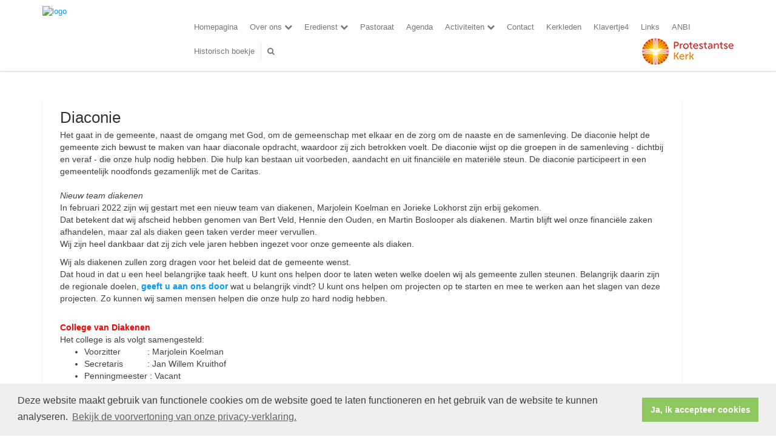

--- FILE ---
content_type: text/html; charset=utf-8
request_url: https://www.protestantsbergh.nl/diaconie_algemeen/
body_size: 34661
content:


<!DOCTYPE html>
<html lang="nl">
<head>
    <meta charset="utf-8">
    <meta http-equiv="X-UA-Compatible" content="IE=edge">
    <meta name="viewport" content="width=device-width, initial-scale=1">

      
<meta property="og:title" content="Diaconie"/><meta property="og:image" content="//www.protestantsbergh.nl/uploads/klant445/(1)Banner_Nieuwsbrief.jpg"/><meta property="og:url" content="https://www.protestantsbergh.nl/default.aspx?lIntNavId=14864&lIntEntityId=91151"/><meta property="og:type" content="website"/><meta property="og:description" content="Het gaat in de gemeente, naast de omgang met God, om de gemeenschap met elkaar en de zorg om de naaste en de samenleving. De diaconie helpt de gemeente zich bewust te maken van haar diaconale opdracht, waardoor zij zich betrokken voelt. De diaconie wijst op die groepen in de samenleving - dichtbij en veraf - die onze hulp nodig hebben. Die hulp kan bestaan uit voorbeden, aandacht en uit ..."/>


    
    <meta name="google-site-verification" content="AGwZH1B3U_qK99a839OIYOci-YgXt3hqs5zp146C5uA" />
    <meta name="title" content="Protestantse Gemeente 's-Heerenberg - Zeddam" />
    <meta name="description" content="Protestantse Gemeente 's-Heerenberg - Zeddam" />
    <meta name="keywords" content="Protestantse Gemeente 's-Heerenberg - Zeddam" />
    <meta name="language" content="Dutch" />
    <meta name="author" content="Human Content" />
    <meta name="copyright" content="Human Content Media Producties B.V." />
    <meta name="document-type" content="Public" />
    <meta name="document-distribution" content="Local" />
    <meta name="cache-control" content="Public" />
    <title>Protestantse Gemeente 's-Heerenberg - Zeddam</title>
    
    
   
    <script type="text/javascript" src="//ajax.googleapis.com/ajax/libs/jquery/3.3.1/jquery.min.js"></script>
    <script src="/sjabloon12/js/bootstrap.js"></script>
    <script src="/sjabloon12/js/History.js"></script>
    <script src="/sjabloon12/js/extrafunctions.js?versie=9"></script>

     <link href="/sjabloon12/css/bootstrap.css" rel="stylesheet" />
    <link href="/sjabloon12/stylesheet.css?versie=9" rel="stylesheet" type="text/css" />
    <link href="/uploads/klant445/alg/stylesheet.css?v=Jun920201035AM" rel="stylesheet" type="text/css" />
    <link href="/sjabloon12/css/font-awesome.css" rel="stylesheet" />
    <link href="/stylesheetOveral.css?versie=9" rel="stylesheet" type="text/css" />

    <script src="/sjabloon12/js/jquery.isotope.min.js"  defer ></script>
    <link rel="stylesheet" href="//image.protestantsekerk.net/js/fancybox/source/jquery.fancybox.css?v=2.1.5" type="text/css" media="screen" />
    <script type="text/javascript" src="//image.protestantsekerk.net/js/fancybox/source/jquery.fancybox.pack.js?v=2.1.5"></script>


     
        <link rel="stylesheet" type="text/css" href="//cdnjs.cloudflare.com/ajax/libs/cookieconsent2/3.0.3/cookieconsent.min.css" />
            <script src="//cdnjs.cloudflare.com/ajax/libs/cookieconsent2/3.0.3/cookieconsent.min.js"></script>
            <script>
                window.addEventListener("load", function () {
                    window.cookieconsent.initialise({
                        "palette": {
                            "popup": {
                                "background": "#efefef",
                                "text": "#404040"
                            },
                            "button": {
                                "background": "#8ec760",
                                "text": "#ffffff"
                            }
                        },
                        "content": {
                            "message": "Deze website maakt gebruik van functionele cookies om de website goed te laten functioneren en het gebruik van de website te kunnen analyseren.",
                            "dismiss": "Ja, ik accepteer cookies",
                             
                            "link": "Bekijk de voorvertoning van onze privacy-verklaring.",
                            "href": "/privacyverklaring.aspx"
                            

                        }
                    })
                });
            </script>
        
   
</head>

<body>

    <!-- Fixed navbar -->
    <div class="navbar navbar-default navbar-fixed-top" role="navigation">
        <div class="container">
            <div class="navbar-header">    
                <div class="fa zoekscherm mobile"><input type="text" id="hoofdzoekveld" class="zoekveld" /><a href="javascript:;" class="fa-search-plus"></a><a href="javascript:;" class="fa-search"></a></div>
                
                <button type="button" class="navbar-toggle" data-toggle="collapse" data-target=".navbar-collapse">
                    <span class="sr-only">Toggle navigation</span>
                    <span class="icon-bar"></span>
                    <span class="icon-bar"></span>
                    <span class="icon-bar"></span>
                </button>
                <a class="navbar-brandlogo" href="/">
                    <img class="klanten_logo" src="//image.protestantsekerk.net/uploads/klant445/(1)Banner_Nieuwsbrief.jpg" title="Protestantse Gemeente 's-Heerenberg - Zeddam" alt="logo" /></a>
                
            </div>
            
            <div class="navbar-collapse collapse">

                
                        <ul class="nav navbar-nav navbar-right"  style="max-width:900px">
                    
                        <li id="repmenu1_li_control_0" class="">
                            <a class="dropdownmenu menuitem" data-toggle="dropdownold" href="//www.protestantsbergh.nl/welkom">Homepagina <b class="fa fa-chevron-down"></b></a>
                            
                        </li>
                    
                        <li id="repmenu1_li_control_1" class="dropdown ">
                            <a class="dropdownmenu menuitem" data-toggle="dropdownold" href="//www.protestantsbergh.nl/over_ons">Over ons <b class="fa fa-chevron-down"></b></a>
                            
                                    <ul class="dropdown-menu">
                                
                                    <li id="repmenu1_repmenu2_1_li_control_0">
                                        <a class="dropdown-toggle dropdownmenu menuitem" data-toggle="dropdownold" href="//www.protestantsbergh.nl/wat_kenmerkt_ons">Wat kenmerkt ons <b class="fa fa-chevron-down"></b></a>
                                        
                                    </li>
                                
                                    <li id="repmenu1_repmenu2_1_li_control_1">
                                        <a class="dropdown-toggle dropdownmenu menuitem" data-toggle="dropdownold" href="//www.protestantsbergh.nl/nieuw_in_de_kerk_1">Nieuw in de kerk? <b class="fa fa-chevron-down"></b></a>
                                        
                                    </li>
                                
                                    <li id="repmenu1_repmenu2_1_li_control_2" class="dropdown ">
                                        <a class="dropdown-toggle dropdownmenu menuitem" data-toggle="dropdownold" href="//www.protestantsbergh.nl/kerkenraad_5">Kerkenraad <b class="fa fa-chevron-down"></b></a>
                                        
                                                <ul class="dropdown-menu">
                                            
                                                <li class=""><a class="menuitem" href="//www.protestantsbergh.nl/predikant_2">Predikant</a></li>
                                            
                                                <li class="active"><a class="menuitem" href="//www.protestantsbergh.nl/diakenen">Diakenen</a></li>
                                            
                                                <li class=""><a class="menuitem" href="//www.protestantsbergh.nl/ouderlingen">Ouderlingen</a></li>
                                            
                                                <li class=""><a class="menuitem" href="//www.protestantsbergh.nl/kerkrentmeesters_1">Kerkrentmeesters</a></li>
                                            </ul>
                                    </li>
                                
                                    <li id="repmenu1_repmenu2_1_li_control_3">
                                        <a class="dropdown-toggle dropdownmenu menuitem" data-toggle="dropdownold" href="//www.protestantsbergh.nl/ledenadmin">Ledenadministratie <b class="fa fa-chevron-down"></b></a>
                                        
                                    </li>
                                
                                    <li id="repmenu1_repmenu2_1_li_control_4" class="dropdown ">
                                        <a class="dropdown-toggle dropdownmenu menuitem" data-toggle="dropdownold" href="//www.protestantsbergh.nl/gebuwen">Onze gebouwen <b class="fa fa-chevron-down"></b></a>
                                        
                                                <ul class="dropdown-menu">
                                            
                                                <li class=""><a class="menuitem" href="//www.protestantsbergh.nl/kerk_in_sheerenberg">Kerk in 's-Heerenberg</a></li>
                                            
                                                <li class=""><a class="menuitem" href="//www.protestantsbergh.nl/kerk_zeddam">Kerk van Zeddam</a></li>
                                            
                                                <li class=""><a class="menuitem" href="//www.protestantsbergh.nl/pastorie_zeddam">Pastorie Zeddam</a></li>
                                            
                                                <li class=""><a class="menuitem" href="//www.protestantsbergh.nl/het_imminkhuis_">Het Imminkhuis </a></li>
                                            
                                                <li class=""><a class="menuitem" href="//www.protestantsbergh.nl/het_olde_posthuus_1">Het Olde Posthuus</a></li>
                                            </ul>
                                    </li>
                                
                                    <li id="repmenu1_repmenu2_1_li_control_5">
                                        <a class="dropdown-toggle dropdownmenu menuitem" data-toggle="dropdownold" href="//www.protestantsbergh.nl/begraafplaatsen_">Onze Begraafplaatsen  <b class="fa fa-chevron-down"></b></a>
                                        
                                    </li>
                                
                                    <li id="repmenu1_repmenu2_1_li_control_6">
                                        <a class="dropdown-toggle dropdownmenu menuitem" data-toggle="dropdownold" href="//www.protestantsbergh.nl/vacatures_2">Vacatures <b class="fa fa-chevron-down"></b></a>
                                        
                                    </li>
                                </ul>
                        </li>
                    
                        <li id="repmenu1_li_control_2" class="dropdown ">
                            <a class="dropdownmenu menuitem" data-toggle="dropdownold" href="//www.protestantsbergh.nl/rondom_de_eredienst">Eredienst <b class="fa fa-chevron-down"></b></a>
                            
                                    <ul class="dropdown-menu">
                                
                                    <li id="repmenu1_repmenu2_2_li_control_0">
                                        <a class="dropdown-toggle dropdownmenu menuitem" data-toggle="dropdownold" href="//www.protestantsbergh.nl/kerkdiensten">Waar is er kerk? <b class="fa fa-chevron-down"></b></a>
                                        
                                    </li>
                                
                                    <li id="repmenu1_repmenu2_2_li_control_1">
                                        <a class="dropdown-toggle dropdownmenu menuitem" data-toggle="dropdownold" href="//www.protestantsbergh.nl/meekijken">Meekijken <b class="fa fa-chevron-down"></b></a>
                                        
                                    </li>
                                
                                    <li id="repmenu1_repmenu2_2_li_control_2" class="dropdown ">
                                        <a class="dropdown-toggle dropdownmenu menuitem" data-toggle="dropdownold" href="//www.protestantsbergh.nl/terugkijken">Kerkdiensten terugkijken <b class="fa fa-chevron-down"></b></a>
                                        
                                                <ul class="dropdown-menu">
                                            
                                                <li class=""><a class="menuitem" href="//www.protestantsbergh.nl/kerkdiensten_uitgezonden_1">Kerkdiensten uitgezonden Zeddam</a></li>
                                            
                                                <li class=""><a class="menuitem" href="//www.protestantsbergh.nl/kerkdiensten_uitgezonden">Kerkdiensten uitgezonden 's-Heerenberg</a></li>
                                            </ul>
                                    </li>
                                
                                    <li id="repmenu1_repmenu2_2_li_control_3">
                                        <a class="dropdown-toggle dropdownmenu menuitem" data-toggle="dropdownold" href="//www.protestantsbergh.nl/themadiensten">Themadiensten <b class="fa fa-chevron-down"></b></a>
                                        
                                    </li>
                                
                                    <li id="repmenu1_repmenu2_2_li_control_4" class="dropdown ">
                                        <a class="dropdown-toggle dropdownmenu menuitem" data-toggle="dropdownold" href="//www.protestantsbergh.nl/informatie_kerkdiensten">Rond de Eredienst <b class="fa fa-chevron-down"></b></a>
                                        
                                                <ul class="dropdown-menu">
                                            
                                                <li class=""><a class="menuitem" href="//www.protestantsbergh.nl/koffiedrinken_7">Koffiedrinken</a></li>
                                            
                                                <li class=""><a class="menuitem" href="//www.protestantsbergh.nl/rooster">Collecterooster</a></li>
                                            
                                                <li class=""><a class="menuitem" href="//www.protestantsbergh.nl/kindernevendienst_1">Kindernevendienst</a></li>
                                            
                                                <li class=""><a class="menuitem" href="//www.protestantsbergh.nl/kindernevendienst">Kindercrèche</a></li>
                                            
                                                <li class=""><a class="menuitem" href="//www.protestantsbergh.nl/kerkvervoer">Autodienst</a></li>
                                            
                                                <li class=""><a class="menuitem" href="//www.protestantsbergh.nl/muziek">Muziek / Cantorij</a></li>
                                            
                                                <li class=""><a class="menuitem" href="//www.protestantsbergh.nl/bloemen_1">Bloemen</a></li>
                                            </ul>
                                    </li>
                                </ul>
                        </li>
                    
                        <li id="repmenu1_li_control_3" class="">
                            <a class="dropdownmenu menuitem" data-toggle="dropdownold" href="//www.protestantsbergh.nl/pastoraat_1">Pastoraat <b class="fa fa-chevron-down"></b></a>
                            
                        </li>
                    
                        <li id="repmenu1_li_control_4" class="">
                            <a class="dropdownmenu menuitem" data-toggle="dropdownold" href="//www.protestantsbergh.nl/agendapagina">Agenda <b class="fa fa-chevron-down"></b></a>
                            
                        </li>
                    
                        <li id="repmenu1_li_control_5" class="dropdown ">
                            <a class="dropdownmenu menuitem" data-toggle="dropdownold" href="//www.protestantsbergh.nl/nieuw_menuitem">Activiteiten <b class="fa fa-chevron-down"></b></a>
                            
                                    <ul class="dropdown-menu">
                                
                                    <li id="repmenu1_repmenu2_5_li_control_0">
                                        <a class="dropdown-toggle dropdownmenu menuitem" data-toggle="dropdownold" href="//www.protestantsbergh.nl/gespreksgroepen_1">Gespreksgroepen <b class="fa fa-chevron-down"></b></a>
                                        
                                    </li>
                                
                                    <li id="repmenu1_repmenu2_5_li_control_1">
                                        <a class="dropdown-toggle dropdownmenu menuitem" data-toggle="dropdownold" href="//www.protestantsbergh.nl/stichting_regenboogboom">Stichting De Regenboogboom <b class="fa fa-chevron-down"></b></a>
                                        
                                    </li>
                                
                                    <li id="repmenu1_repmenu2_5_li_control_2">
                                        <a class="dropdown-toggle dropdownmenu menuitem" data-toggle="dropdownold" href="//www.protestantsbergh.nl/diaconale_projecten_1">Diaconale projecten <b class="fa fa-chevron-down"></b></a>
                                        
                                    </li>
                                
                                    <li id="repmenu1_repmenu2_5_li_control_3">
                                        <a class="dropdown-toggle dropdownmenu menuitem" data-toggle="dropdownold" href="//www.protestantsbergh.nl/tienergroep_1">Tienergroep <b class="fa fa-chevron-down"></b></a>
                                        
                                    </li>
                                
                                    <li id="repmenu1_repmenu2_5_li_control_4">
                                        <a class="dropdown-toggle dropdownmenu menuitem" data-toggle="dropdownold" href="//www.protestantsbergh.nl/ouderen">Ouderen <b class="fa fa-chevron-down"></b></a>
                                        
                                    </li>
                                
                                    <li id="repmenu1_repmenu2_5_li_control_5">
                                        <a class="dropdown-toggle dropdownmenu menuitem" data-toggle="dropdownold" href="//www.protestantsbergh.nl/liturgische_tuin">Kerktuin <b class="fa fa-chevron-down"></b></a>
                                        
                                    </li>
                                </ul>
                        </li>
                    
                        <li id="repmenu1_li_control_6" class="">
                            <a class="dropdownmenu menuitem" data-toggle="dropdownold" href="//www.protestantsbergh.nl/contact">Contact <b class="fa fa-chevron-down"></b></a>
                            
                        </li>
                    
                        <li id="repmenu1_li_control_7" class="">
                            <a class="dropdownmenu menuitem" data-toggle="dropdownold" href="//www.protestantsbergh.nl/leden">Kerkleden <b class="fa fa-chevron-down"></b></a>
                            
                        </li>
                    
                        <li id="repmenu1_li_control_8" class="">
                            <a class="dropdownmenu menuitem" data-toggle="dropdownold" href="//www.protestantsbergh.nl/klavertje4">Klavertje4 <b class="fa fa-chevron-down"></b></a>
                            
                        </li>
                    
                        <li id="repmenu1_li_control_9" class="">
                            <a class="dropdownmenu menuitem" data-toggle="dropdownold" href="//www.protestantsbergh.nl/links_1">Links <b class="fa fa-chevron-down"></b></a>
                            
                        </li>
                    
                        <li id="repmenu1_li_control_10" class="">
                            <a class="dropdownmenu menuitem" data-toggle="dropdownold" href="//www.protestantsbergh.nl/anbi_diaconie_1">ANBI <b class="fa fa-chevron-down"></b></a>
                            
                        </li>
                    
                        <li id="repmenu1_li_control_11" class="">
                            <a class="dropdownmenu menuitem" data-toggle="dropdownold" href="//www.protestantsbergh.nl/historisch_boekje">Historisch boekje <b class="fa fa-chevron-down"></b></a>
                            
                        </li>
                    
                        <li class="fa zoekscherm"><input type="text" class="zoekveld zoekveldpc" id="hoofdzoekveld"/><a href="javascript:;" class="fa-search-plus"></a><a href="javascript:;" class="fa-search"></a></li>
                        <li class="pknlogo">
                             <a  href="http://www.pkn.nl" target="_blank"><img border="0" title="Protestantse Kerk in Nederland" alt="PKN" src="/sjabloon12/PKN_logo.png" /></a></li>
                        </ul>

                    

            </div>

            
        </div>
    </div>
    <br clear="all" />
    <div class="container main-container noright">

        <div class="main-content-container" id="ContentPlaceHolder">
 
            
    
        
                <div class="iso-container">
                    
		        <table class="itemTable yep isothisone infotable " cellpadding="0" cellspacing="0">
			        <tr>
				        <td class="itemTd">
					        <span class="itemTitleSifir itemTitle first">Diaconie</span> 
                            
					        <div class="divAfbeelding" style="float:left;display:none;">
						        <br />
						        
					        </div>
                            <span class="itemTitleSifir itemTitle second">Diaconie</span>
					        <br /><span style="font-size:14px;">Het gaat in de gemeente, naast de omgang met God, om de gemeenschap met elkaar en de zorg om de naaste en de samenleving. De diaconie helpt de gemeente zich bewust te maken van haar diaconale opdracht, waardoor zij zich betrokken voelt. De diaconie wijst op die groepen in de samenleving - dichtbij en veraf - die onze hulp nodig hebben. Die hulp kan bestaan uit voorbeden, aandacht en uit financi&euml;le en materi&euml;le steun.&nbsp;De diaconie participeert in een gemeentelijk noodfonds gezamenlijk met de Caritas.&nbsp;<br />
<br />
<em>Nieuw team diakenen</em><br />
<span class="tm7">In februari 2022 zijn wij gestart met een nieuw team van diakenen, Marjolein Koelman en Jorieke Lokhorst zijn erbij gekomen. </span></span>
<p class="Standaard_ tm6"><span style="font-size:14px;"><span class="tm7">Dat betekent dat wij afscheid hebben genomen van Bert Veld, Hennie den Ouden, en Martin Boslooper als diakenen. Martin blijft wel onze financi&euml;le zaken afhandelen, maar zal als diaken geen taken verder meer vervullen.<br />
Wij zijn heel dankbaar dat zij zich vele jaren hebben ingezet voor onze gemeente als diaken. </span></span></p>

<p class="Standaard_ tm6"><span style="font-size:14px;"><span class="tm8">Wij als diakenen zullen zorg dragen voor het beleid dat de gemeente wenst.<br />
Dat houd in dat u een heel belangrijke taak heeft. U kunt ons helpen door te laten weten welke doelen wij als gemeente zullen steunen. Belangrijk daarin zijn de regionale doelen, <strong><a href="https://www.protestantsbergh.nl/contact" target="_blank">geeft u aan ons door </a></strong>wat u belangrijk vindt? U kunt ons helpen om projecten op te starten en mee te werken aan het slagen van deze projecten. Zo kunnen wij samen mensen helpen die onze hulp zo hard nodig hebben.</span></span></p>
<br />
<span style="font-size:14px;"><strong><span style="color:#FF0000;">College van Diakenen</span> </strong><br />
Het college is als volgt samengesteld:</span>

<ul>
	<li><span style="font-size:14px;">Voorzitter &nbsp; &nbsp; &nbsp; &nbsp; &nbsp; : Marjolein Koelman&nbsp;</span></li>
	<li><span style="font-size:14px;">Secretaris &nbsp; &nbsp; &nbsp; &nbsp; &nbsp;: Jan Willem Kruithof</span></li>
	<li><span style="font-size:14px;">Penningmeester : Vacant</span></li>
	<li><span style="font-size:14px;">Lid &nbsp; &nbsp; &nbsp; &nbsp; &nbsp; &nbsp; &nbsp; &nbsp; &nbsp; &nbsp; : </span></li>
	<li><span style="font-size:14px;">e-mail &nbsp; &nbsp; &nbsp; &nbsp; &nbsp; &nbsp; &nbsp; &nbsp;: <a href="mailto:diaconie@protestantsbergh.nl">diaconie@protestantsbergh.nl</a></span></li>
</ul>
<br />
<span style="font-size:14px;">Het College van Diakenen van de Protestantse Gemeente &#39;s-Heerenberg - Zeddam vergadert ca. 10 maal per jaar. Het College bestaat uit de voorzitter, secretaris en penningmeester. Het College behandelt de algemene diaconale zaken, is verantwoordelijk voor het opstellen van de begroting en het samenstellen van de jaarrekening, die na vaststelling door het College van diakenen ter goedkeuring wordt aangeboden aan de kerkenraad.<br />
<br />
<strong><span style="color:#FF0000;">Bankrelatie:</span></strong><br />
Diaconie Protestantse Gemeente&#39;s-Heerenberg - Zeddam&nbsp;<br />
Rekeningnummer IBAN: NL97 RABO 0326 6892 65&nbsp;<br />
Giften graag onder vermelding van bestemming en t.n.v. C.v.D. Prot. Gemeente.</span><br />
&nbsp;
					        
					        </td></tr><tr><td class="itemTdMeer"><a href="javascript:history.go(-1);" class="meer terugknop">terug</a>
				        </td>
			        </tr>
			        <tr class="witje">
        		        <td colspan="3" class="witregelTd">&nbsp;</td>
			        </tr>
		        </table>
	        
     </div>
 
    
    

    
    
    

    
        <table class="itemTable yep isothisone infotable " cellpadding="0" cellspacing="0" style="padding: 2.5% 2.5% 2.5% 2.5%;"><tr><td class="itemTd"><div class='col-12 hc-socials'><ul><li><a href='https://www.linkedin.com/shareArticle?mini=true&url=https%3a%2f%2fwww.protestantsbergh.nl%2fdefault.aspx%3flIntNavId%3d14864%26lIntEntityId%3d91151&title=Diaconie' title='Deel op Linked IN' target='_blank'><svg xmlns='http://www.w3.org/2000/svg'  viewBox='0 0 50 50' width='50px' height='50px'><path d='M 8 3.0117188 C 6.3126093 3.0117188 4.8354789 3.4916328 3.7539062 4.3652344 C 2.6723337 5.238836 2.0117188 6.533218 2.0117188 7.9472656 C 2.0117188 10.690836 4.4687078 12.814467 7.7167969 12.941406 A 0.98809878 0.98809878 0 0 0 8 12.988281 C 9.753566 12.988281 11.246191 12.474267 12.3125 11.564453 C 13.378809 10.654639 13.988281 9.3429353 13.988281 7.9472656 A 0.98809878 0.98809878 0 0 0 13.986328 7.8925781 C 13.832307 5.1316834 11.374781 3.0117187 8 3.0117188 z M 8 4.9882812 C 10.60907 4.9882812 11.895883 6.2693448 12.005859 7.9726562 C 11.998759 8.8049335 11.676559 9.5118991 11.03125 10.0625 C 10.378809 10.619186 9.371434 11.011719 8 11.011719 C 5.3980542 11.011719 3.9882813 9.5991704 3.9882812 7.9472656 C 3.9882812 7.1213132 4.3276663 6.4422421 4.9960938 5.9023438 C 5.6645211 5.3624454 6.6873907 4.9882813 8 4.9882812 z M 3 15 A 1.0001 1.0001 0 0 0 2 16 L 2 45 A 1.0001 1.0001 0 0 0 3 46 L 13 46 A 1.0001 1.0001 0 0 0 14 45 L 14 35.664062 L 14 16 A 1.0001 1.0001 0 0 0 13 15 L 3 15 z M 18 15 A 1.0001 1.0001 0 0 0 17 16 L 17 45 A 1.0001 1.0001 0 0 0 18 46 L 28 46 A 1.0001 1.0001 0 0 0 29 45 L 29 29 L 29 28.75 L 29 28.5 C 29 26.555577 30.555577 25 32.5 25 C 34.444423 25 36 26.555577 36 28.5 L 36 45 A 1.0001 1.0001 0 0 0 37 46 L 47 46 A 1.0001 1.0001 0 0 0 48 45 L 48 28 C 48 23.873476 46.787888 20.604454 44.744141 18.375 C 42.700394 16.145546 39.849212 15 36.787109 15 C 32.882872 15 30.521631 16.426076 29 17.601562 L 29 16 A 1.0001 1.0001 0 0 0 28 15 L 18 15 z M 4 17 L 12 17 L 12 35.664062 L 12 44 L 4 44 L 4 17 z M 19 17 L 27 17 L 27 19.638672 A 1.0001 1.0001 0 0 0 28.744141 20.306641 C 28.744141 20.306641 31.709841 17 36.787109 17 C 39.360007 17 41.615528 17.922268 43.269531 19.726562 C 44.923534 21.530858 46 24.261524 46 28 L 46 44 L 38 44 L 38 28.5 A 1.0001 1.0001 0 0 0 37.916016 28.089844 C 37.694061 25.26411 35.38033 23 32.5 23 C 29.474423 23 27 25.474423 27 28.5 L 27 28.75 L 27 29 L 27 44 L 19 44 L 19 17 z'/></svg></a></li><li><a href='https://twitter.com/intent/tweet?text=Diaconie%20-%20https%3a%2f%2fwww.protestantsbergh.nl%2fdefault.aspx%3flIntNavId%3d14864%26lIntEntityId%3d91151' title='Deel op Twitter' target='_blank'><svg viewBox='0 0 24 24' aria-hidden='True' class='r-18jsvk2 r-4qtqp9 r-yyyyoo r-rxcuwo r-1777Fci r-m327ed r-dnmrzs r-494qqr r-bnwqim r-1plcrui r-lrvibr'><g><path fill='#666666' d='M18.244 2.25h3.308l-7.227 8.26 8.502 11.24H16.17l-5.214-6.817L4.99 21.75H1.68l7.73-8.835L1.254 2.25H8.08l4.713 6.231zm-1.161 17.52h1.833L7.084 4.126H5.117z'></path></g></svg></a></li><li><a href='https://www.facebook.com/sharer/sharer.php?u=https%3a%2f%2fwww.protestantsbergh.nl%2fdefault.aspx%3flIntNavId%3d14864%26lIntEntityId%3d91151' title='Deel op Facebook' target='_blank'><svg xmlns='http://www.w3.org/2000/svg'  viewBox='0 0 50 50' width='50px' height='50px'><path d='M 30.140625 2 C 26.870375 2 24.045399 2.9969388 22.0625 4.9667969 C 20.079601 6.936655 19 9.823825 19 13.367188 L 19 18 L 13 18 A 1.0001 1.0001 0 0 0 12 19 L 12 27 A 1.0001 1.0001 0 0 0 13 28 L 19 28 L 19 47 A 1.0001 1.0001 0 0 0 20 48 L 28 48 A 1.0001 1.0001 0 0 0 29 47 L 29 28 L 36 28 A 1.0001 1.0001 0 0 0 36.992188 27.125 L 37.992188 19.125 A 1.0001 1.0001 0 0 0 37 18 L 29 18 L 29 14 C 29 12.883334 29.883334 12 31 12 L 37 12 A 1.0001 1.0001 0 0 0 38 11 L 38 3.3457031 A 1.0001 1.0001 0 0 0 37.130859 2.3554688 C 36.247185 2.2382213 33.057174 2 30.140625 2 z M 30.140625 4 C 32.578477 4 34.935105 4.195047 36 4.2949219 L 36 10 L 31 10 C 28.802666 10 27 11.802666 27 14 L 27 19 A 1.0001 1.0001 0 0 0 28 20 L 35.867188 20 L 35.117188 26 L 28 26 A 1.0001 1.0001 0 0 0 27 27 L 27 46 L 21 46 L 21 27 A 1.0001 1.0001 0 0 0 20 26 L 14 26 L 14 20 L 20 20 A 1.0001 1.0001 0 0 0 21 19 L 21 13.367188 C 21 10.22255 21.920305 7.9269075 23.472656 6.3847656 C 25.025007 4.8426237 27.269875 4 30.140625 4 z'/></svg></a></li><li class='only-mobile'><a href='whatsapp://send?text=https%3a%2f%2fwww.protestantsbergh.nl%2fdefault.aspx%3flIntNavId%3d14864%26lIntEntityId%3d91151' title='Deel via Whatsapp' target='_blank'><?xml version='1.0' ?><!DOCTYPE svg  PUBLIC '-//W3C//DTD SVG 1.1 Tiny//EN'  'http://www.w3.org/Graphics/SVG/1.1/DTD/svg11-tiny.dtd'><svg baseProfile='tiny' height='24px' id='Layer_1' version='1.1' viewBox='0 0 24 24' width='24px' xml:space='preserve' xmlns='http://www.w3.org/2000/svg' xmlns:xlink='http://www.w3.org/1999/xlink'><g><g><g><g><g><path d='M-0.009,24l2.194-5.704c-1.242-1.919-1.896-4.14-1.896-6.435C0.289,5.32,5.609,0,12.149,0       c6.539,0,11.86,5.32,11.86,11.861c0,6.539-5.321,11.86-11.86,11.86c-2.231,0-4.401-0.627-6.291-1.813L-0.009,24z M5.967,20.974       l0.175,0.114c1.792,1.171,3.869,1.79,6.007,1.79c6.076,0,11.017-4.941,11.017-11.017S18.225,0.842,12.149,0.842       S1.131,5.785,1.131,11.861c0,2.202,0.648,4.328,1.874,6.149l0.123,0.182l-1.692,4.399L5.967,20.974z'/></g></g></g></g><g><g><g><g><path d='M15.135,17.749c-1.433,0-4.369-1.708-5.768-3.108c-1.251-1.251-3.107-4.224-3.107-5.767       c0-1.542,1.646-3.259,2.761-3.259h0.155l0.117,0.1c0.296,0.252,1.788,1.534,2.087,2.117c0.432,0.842-0.624,2.048-1.181,2.6       c0.249,0.314,0.815,0.986,1.603,1.774c0.743,0.744,1.649,1.145,2.07,1.305c0.366-0.36,1.113-1.003,1.796-1.003l0.1,0.011       l0.415,0.113c0.578,0.297,1.859,1.789,2.109,2.084l0.1,0.118v0.154C18.392,16.104,16.677,17.749,15.135,17.749z M8.886,6.474       c-0.666,0.16-1.785,1.385-1.785,2.4c0,1.275,1.731,4.042,2.861,5.172c1.364,1.364,4.071,2.861,5.173,2.861       c1.015,0,2.239-1.12,2.397-1.785c-0.561-0.65-1.373-1.521-1.697-1.722l-0.208-0.05c-0.336,0.035-0.928,0.488-1.326,0.927       l-0.179,0.196l-0.255-0.076c-0.155-0.046-1.546-0.483-2.661-1.597c-0.73-0.73-1.856-1.975-1.954-2.325l-0.071-0.251       l0.195-0.175c0.758-0.681,1.379-1.589,1.253-1.833C10.477,7.917,9.562,7.058,8.886,6.474z'/></g></g></g></g></g></svg></a></li><li><a href='mailto:?subject=Diaconie&body=https%3a%2f%2fwww.protestantsbergh.nl%2fdefault.aspx%3flIntNavId%3d14864%26lIntEntityId%3d91151' title='Deel via e-mail' target='_blank'><?xml version='1.0' encoding='utf-8'?><svg fill='#000000' height='800px' width='800px' version='1.1' id='Layer_1' xmlns='http://www.w3.org/2000/svg' xmlns:xlink='http://www.w3.org/1999/xlink' viewBox='0 0 64 64' enable-background='new 0 0 64 64' xml:space='preserve'><path id='Mail' d='M58.0034485,8H5.9965506c-3.3136795,0-5.9999995,2.6862001-5.9999995,6v36c0,3.3137016,2.6863203,6,5.9999995,6h52.006897c3.3137016,0,6-2.6862984,6-6V14C64.0034485,10.6862001,61.3171501,8,58.0034485,8z M62.0034485,49.1108017 L43.084549,30.1919994l18.9188995-12.0555992V49.1108017z M5.9965506,10h52.006897c2.2056007,0,4,1.7943001,4,4v1.7664003L34.4677505,33.3134003c-1.4902,0.9492989-3.3935013,0.9199982-4.8495998-0.0703011L1.9965508,14.4694996V14C1.9965508,11.7943001,3.7910507,10,5.9965506,10z M1.9965508,16.8852005L21.182251,29.9251003L1.9965508,49.1108017V16.8852005z M58.0034485,54H5.9965506c-1.6473999,0-3.0638998-1.0021019-3.6760998-2.4278984l20.5199013-20.5200024l5.6547985,3.843401c1.0859013,0.7383003,2.3418007,1.1083984,3.5995998,1.1083984c1.1953011,0,2.3925018-0.3339996,3.4463005-1.0048981l5.8423996-3.7230015l20.2961006,20.2961025C61.0673485,52.9978981,59.6508713,54,58.0034485,54z'/></svg></a></li></ul></div></td></tr></table>
    

    

        </div>  
        

            
         </div>
    <footer> 
        <div  class="container" style="margin-top:20px;">
            <div style="padding:5px 10px">
                
                
            </div>
        </div>
    </footer>
    <a id="to-top"></a>

</body>
</html>


--- FILE ---
content_type: text/css
request_url: https://www.protestantsbergh.nl/sjabloon12/stylesheet.css?versie=9
body_size: 9939
content:
.linkje
{
    cursor:pointer;
}

body div .fotoalbumimg {
    margin-bottom:20px;
}

.kerkdiensten .itemTable .itemTd
{
    padding-bottom:10px;
}

body {

  padding-top: 120px;
  font-size:13px;
  overflow-y:scroll;
}

   
body img {
    max-width:100%;
}
    body .fotoalbumFotoListTable
    {
        width:100% !important;
    }
    body .fotoalbumFotoListTd
    {
        width:24% !important;
        margin:1%;
        height:auto !important;
    }
        body .fotoalbumFotoListTd img
        {
            width:100% !important;
             height:auto !important;
        }
        
         body  .itemTable td.width30
    {
         width: 30%;
    }
     body  .itemTable td.width40
    {
         width: 40%;
    }

input[type="text"],input[type="password"]
{
    min-width:200px;
    margin-bottom:3px;
}
.forumSubjectTable
{
    width:100%;
}
    .forumSubjectTable td
    {
        padding:1%;
    }

.quote
{
    padding: 2% 10% 2% 10%;
}
ul.dropdown-menu ul.dropdown-menu
{
    float:none;
    position:absolute;
    margin-top:-5px;
    left:70px;
    right:auto;
}
.main-container
{
    padding-top:20px;
}
div.navbar-header
{
    
}
.navbar
{
    box-shadow: 0 0 3px 0 rgba(0, 0, 0, 0.22);
    margin-bottom:20px;
}
body .navbar-brandlogo
{
    position:relative;
    float:left;
}
body .navbar-nav > li
{
    white-space: nowrap;
}

.fa-chevron-down
{
    display:none !important;
}
.dropdown > a > .fa-chevron-down
{
    display:inline-block !important;
   width: 100%;
}
.fa-search {
    border-left: 1px solid #E7E7E7;
}

body .navbar-nav > li > a
{
    padding:5px 10px 5px 10px;
    margin-top:10px;
    overflow: hidden; 
    width:100%;
}
.nav
{
    margin-top:20px !important;
}
.nav.navbar-nav.navbar-right:last-child {
    margin-right: 0px;
  
}

    .nav.navbar-nav.navbar-right .pknlogo
    {
          margin-left:20px;
          margin-top:3px;
           float: right;
        margin-bottom: 10px;
    }
    @media (max-width: 1200px) {
        .nav.navbar-nav.navbar-right {
            max-width:700px !important;
        }
    }

    @media (max-width: 1000px) {
        .nav.navbar-nav.navbar-right {
            max-width:500px !important;
        }
    }



    @media (max-width: 768px) {
        .nav.navbar-nav.navbar-right .pknlogo
        {
            display:none;
        }
        body .navbar .klanten_logo, body  .navbar .navbar-nav
        {
          margin-top:5px;
            margin-bottom:5px;
        }
        html body {
            padding-top: 50px;
        }
        body .navbar-nav
        {
                margin-top:5px !important;
        }

        .navbar .klanten_logo
        {
            max-height:50px;
        }
        html body .navbar-nav > li > a, html body .navbar-nav > li > ul > li > a,  .navbar-nav .open .dropdown-menu > li > ul > li > a
        {
            padding-top:10px !important;
            padding-bottom:10px !important;
            border-bottom: solid #cccccc 1px; 
            margin-top:0px!important;
        }
       
        .navbar-nav .open .dropdown-menu > li > ul > li > a
        {
            padding-left:40px;
        }

}

    .icon-angle-down:before{content:"\f107";}
.icon-angle-down
{

}
.zoekscherm
{
    position:relative;
}
.zoekveld
{
    
      width:100%;
    position:absolute;
   top: 5px;
right: 67px;
height: 40px;
width: 300px;
padding-left:20px;

}
.zoekveld, a.fa-search-plus
{
     display:none !important;
    
}
 a.fa-search-plus
 {
      position:absolute !important;
   top: 0px;
right: 35px;
font-size:22px !important;
 }
.zoekveld.active,  .fa-search-plus.active
{
    display:block !important;
   

}
.klanten_logo, body .navbar-navd
{
    margin-top:10px;
    margin-bottom:10px;
    max-height:120px;
    max-width:330px;
     -webkit-transition: max-height 1s ease-in-out;
-moz-transition: max-height 1s ease-in-out;
-o-transition: max-height 1s ease-in-out;
transition: max-height 1s ease-in-out;
}
.navbar.scrolled .klanten_logo, body  .navbar.scrolled .navbar-nav
{
  margin-top:5px;
    margin-bottom:5px;
}
body .scrolled .navbar-nav
{
        margin-top:5px !important;
}

.navbar.scrolled .klanten_logo
{
    max-height:50px;
}

.noright .main-content-container {
    width: 100%;
}

.main-content-container
{
   width: 74.5%;
   float:left;
   position: relative;
}
#sidebar-container
{
   width: 25.5%;
   float:right;
   padding: 15px;
}

#to-top {
    font-size: 14px !important;
    height: 29px !important;
    line-height: 29px !important;
    text-align: center !important;
    width: 29px !important;
    position:absolute;
    right:17px;
    cursor: pointer;
    display:none;


}
    #to-top.scrolled
    {
        position:fixed;
        bottom:17px;
          display:block;
              opacity:0.6;
filter:alpha(opacity=60);
    }

#to-top:before {
    content: "\f106";
    font-family: FontAwesome;
  
}



@media (min-width: 767px) {


    body .fa.zoekscherm.mobile {
        display: none;
    }
}

@media (max-width: 767px) {
    body .fa.zoekscherm {
        display: none;
    }


        body .fa.zoekscherm.mobile.active {
            right: 0%;
            top: 0px;
            width: 100%;
            background: rgba(0,0,0,.8);
            z-index: 3000;
            height: 72px;
        }

        body .fa.zoekscherm.mobile {
            display: block;
            position: absolute;
            right: 20%;
            top: 0px;
            width: 80%;
            text-align: right;
        }

    .mobile a.fa-search, .mobile a.fa-search-plus {
        margin-top: 16px;
        display: inline-block;
        font-size: 20px;
        border-left: 0px;
        text-decoration: none;
    }

    .mobile.active a.fa-search, .mobile.active a.fa-search-plus {
        margin-top: 22px;
        color: #E7E7E7;
    }

    .mobile.active a.fa-search {
        right: 5%;
        position: absolute;
        top: 0px;
    }

    .mobile.active a.fa-search-plus {
        right: 15%;
    }

    .mobile.active .zoekveld {
        max-width: 70%;
        min-width: 0px;
        width: 70%;
        right: 25%;
        top: 15px;
    }
}



@media (max-width: 869px) {


table#kerkdiensten thead, table#kerkdiensten .footerHeaderTd, table#kerkdiensten .thead {
    display: none; /* Hide header on small screens */
  }

  table#kerkdiensten,
  table#kerkdiensten tbody,
  table#kerkdiensten tr,
  table#kerkdiensten td {
    display: block;
    width: 100%;
  }

  table#kerkdiensten tr {
    margin-bottom: 1rem;
    border: 1px solid #ccc;
    padding: 1rem;
  }

  table#kerkdiensten td {
    padding: 0.5rem 0;
    border: none;
  }

  table#kerkdiensten td:nth-child(3) {
    margin-top: 0.5rem;
    font-style: italic;
    color: #555;
  }

  table#kerkdiensten td::before {
    content: attr(data-label);
    font-weight: bold;
    display: inline-block;
    width: 100%;
    margin-bottom: 0.3rem;
    color: #333;
  }





    body .main-content-container {
        width: 100%;
        margin-right: 0%;
        float: none;
    }

    html body .itemTable,
    html body #sidebar-container,
    html body .itemTable.yep, html body .itemTable, #calendar {
        width: 100% !important;
        box-sizing: border-box;
        margin-right: 0%;
    }
   

.formTd select, .formTd input, input.inputcss
{
    width:200px !important;
}
}



.ajaxlink
{
    cursor:pointer;
}
    #sidebar-container .content-container
    {
        margin-bottom:20px;
    }

   body .itemTable.yep, #calendar
{
    width:92.5%;

}

.infotable > tbody, .infotable > tbody > tr, .infotable .itemTd,
.itemTable > tbody, .itemTable > tbody > tr, .itemTable .itemTd {
    display: inline-block;
    width: 100%;
}


.itemTable {
    /*box-sizing: content-box;
    width: 42.5%;
    max-width: 400px !important;
    float: left;
    margin-bottom: 2.5%;
    margin-right: 2.5%;
    padding: 2.5%;
    display: block;*/
    box-shadow: 0 1px 2px rgba(0, 0, 0, 0.15);
    /* max-width: 400px; */
    width: 30%;
    float: left;
    margin-bottom: 2.5%;
    margin-right: 2.5%;
    padding: 1% 2.5% 2.5% 2.5%;
    display: block;
}

.hasright .itemTable {
    /* max-width: 540px !important; */
    width: 47%;
}
.divAfbeelding
{
    width:100%;
}
body .itemTable.yep .mainimg
{
      margin:0px 0px 10px 0px;
}

.itemTd img {
    max-width: 100%;
    height: auto !important;
}


.itemTable .mainimg
{
    width:100%;
    margin:10px 0px 10px 0px;
}
body .itemTitle.second
{
    display:inline-block;
}
.itemTitle.first
{
    display:none;
}
.footerHeaderTd
{
     font-size:1.2em;
     font-weight:bold;
    
}
.itemTitle
{
    font-size:2em;
}
#sidebar-container .content-container .mainimg
{
    width:100%;
    max-width:300px;

}
#sidebar-container h4
{
     margin-bottom: 4px;
}
.itemTdMeer a, input[type="submit"]
{
    display:inline-block;
 
    border-radius: 2px;
    cursor: pointer;
    padding: 6px 20px;
    transition: all 0.2s linear 0s;
    width: auto;
    min-width:200px;
    text-align:center;
}
body .kerkdienstgemist .kg1, body .kerkdienstgemist .kg2, body .kerkdienstgemist .kg3
{
    margin-top:4px;
}
body .kerkdienstgemist .cpcontainerli, body .kerkdienstgemist li
{
    padding:10px;
    height:auto !important;
}
.itemTd
{
    border:0px !important;
}
.itemTdMeer .cp-controls  a
{
    min-width:0px;
    padding: 0px;
    transition:none;
    border-radius: 0px;
    border:0px;
}

.pknlogo a
{
    padding:0px !important;
    margin:0px !important;
    background-color:none !important;
    background:none !important;
}



--- FILE ---
content_type: text/css
request_url: https://www.protestantsbergh.nl/uploads/klant445/alg/stylesheet.css?v=Jun920201035AM
body_size: 6483
content:

html body {

	font-family: -apple-system, BlinkMacSystemFont, "Segoe UI", Roboto, Oxygen, Ubuntu, Cantarell, "Fira Sans", "Droid Sans", "Helvetica Neue", Arial, sans-serif, "Apple Color Emoji", "Segoe UI Emoji", "Segoe UI Symbol", Verdana  !important;  
	background-color: #FFFFFF !important;
     font-size:13px;
	
}

.fa .zoekveld 
{
   font-family: -apple-system, BlinkMacSystemFont, "Segoe UI", Roboto, Oxygen, Ubuntu, Cantarell, "Fira Sans", "Droid Sans", "Helvetica Neue", Arial, sans-serif, "Apple Color Emoji", "Segoe UI Emoji", "Segoe UI Symbol", Verdana  !important;  
    font-size:13px; 
}

body, td, h1, h2, h3, h4, h5, h6, input, div	{
	color: #414141;
}

A, A:link, A:visited	{
	color: #0099FF;
}

.itemTable, #sidebar-container
{
    background:#FFFFFF;
}

.itemTitle	{
	color: #333333;
}


.itemTd	{
 	 
}

.itemTdMeer	a, #to-top, input[type="submit"], body .fc-event-skin {
    background:#EA8A0A;
    color:#FFFFFF;
	 border:solid #FFFFFF 1px;
}

.itemTdMeer a, input[type="submit"]
{
     font-size:11px;
}

.itemTdMeer a:hover, #to-top:hover, input[type="submit"]:hover, body .fc-event-skin:hover, body .fc-event-skin:hover span
{
    background:#FFFFFF;
    color:#EA8A0A !important;
    text-decoration:none;
    border:solid #EA8A0A 1px;
}

body .hc-socials a {
    border: 2px solid #FFFFFF;
}
body .hc-socials a:hover,
body .hc-socials a:focus {
background: #FFFFFF;
color: #EA8A0A;
}
body .hc-socials a:focus svg,
body .hc-socials a:focus svg path,
body .hc-socials a:hover svg,
body .hc-socials a:hover svg path {
    color: #EA8A0A;
    stroke: #EA8A0A;
}




.forumSubjectTopTr	
{
	background-color:#EA8A0A;
 
}
.forumSubjectTopTd	
{
		color:#FFFFFF;
}






html body .dropdown-menu
{
    font-size:13px; 
}
 a.meer:hover	{ color: #FFFFFF;}

body .navbar-default
{
    background:#FFFFFF;
}

body .navbar-default .navbar-nav > li > a
{
  color: #777777;
  background-color: #FFFFFF;
}

@media (max-width: 767px) {

    body .navbar-default .navbar-nav .open .dropdown-menu > li > a {
        color: #404040;
    }
        body .navbar-default .navbar-nav .open .dropdown-menu > li > a:hover {
            color: #FFFFFF;
            background-color: #404040 !important;
        }
}


body .dropdown-menu > li > a {
    color: #404040;
}
    
    body .navbar-default .navbar-nav > li > a:hover,
    body .navbar-default .navbar-nav > li.open > a,
    body .navbar-default .navbar-nav > li.open > a:hover,
    body .navbar-default .navbar-nav > li.open > a:focus,
    body .navbar-default .navbar-nav > .open > a,
    body .navbar-default .navbar-nav > .open > a:hover,
    body .navbar-default .navbar-nav > .open > a:focus,
    body .navbar-default .navbar-nav > .active > a,
    body .navbar-default .navbar-nav > .active > a:hover,
    body .navbar-default .navbar-nav > .active > a:focus,
    body .dropdown-menu {
        color: #404040;
        background-color: #FFFFFF !important;
    }



body .dropdown-menu > li > a:hover,
body .dropdown-menu > li > a:focus, .getvideo.itemTdMeer {
  color: #FFFFFF;
  background-color: #404040;
}

.getvideo.itemTdMeer, .getvideo .itemTdMeer, li.getvideo.itemTdMeer span{
  color: #FFFFFF !important;

}


 body .nav .dropdown-menu .open > a,
 body .nav .dropdown-menu .open > a:hover,
 body .nav .dropdown-menu .open > a:focus,
 body .dropdown-menu .dropdown-menu,
  body  .navbar-default .navbar-nav .dropdown-menu > .open > .dropdown-menu > li >  a {
  
  color: #FFFFFF !important;
  background-color: #404040 !important;
    border-color:#FFFFFF !important;
}

  body  .navbar-default .navbar-nav .dropdown-menu > .open > .dropdown-menu > li >  a:hover
 {
  color:#404040 !important;
  background-color: #FFFFFF !important;
}

/*
body {

	font-family: "Lucida Sans Unicode", Verdana, "LucidaSans Roman", Arial, Helvetica, sans-serif;  
	  background-color: #F5F5F5;
}

body, td, span, li, h1, h2, h3, h4, h5, h6, input, div	{
	color: #414141;
}


A, A:link, A:visited	{
	color: #c21d1c;
}


    .itemTable
{
    background:#ffffff;
}
.itemTitle	{
	color: #35829f;
}


.itemTd	{
 	 
}
.itemTdMeer a:hover, #to-top:hover
{
      background:#000000;
    color:#cccccc !important;
    text-decoration:none;
}
.itemTdMeer	a, #to-top {
    background:#cccccc;
    color:#000000;
	
}



a.meer, a.meer:link, a.meer:visited		{ ; }
a.meer:hover	{ color: #414141;}

    */






























/* 
body, td, div	{
	color: #414141;
}

body, td, input, div {
	font-size: 1em;
}

A, A:link, A:visited	{
	color: #0099FF;
}



.basisTable	{
	background-color:#FFFFFF;
}

.headerTdBanner	{

	background-color: #FFFFFF; 
}

.logoklantTd {

}

.naamwebsiteTd	{
	font-size: 1.8em;
	font-family: -apple-system, BlinkMacSystemFont, "Segoe UI", Roboto, Oxygen, Ubuntu, Cantarell, "Fira Sans", "Droid Sans", "Helvetica Neue", Arial, sans-serif, "Apple Color Emoji", "Segoe UI Emoji", "Segoe UI Symbol", Verdana ;
}

.leftTable
{
	background-color:#333333;
}

.BCKleftTd {
	background-color:#333333;
}

.BCKrightTd {
	background-color:#EA8A0A;
}

.rightTd { 	
	border: solid 1px #FFFFFF; 
}

.footerTable
{
}
.footerTd {
	background-color:#FFFFFF;
	color: #FFFFFF;	
}

.footerTd
{
	background-color:#777777 !important;
}


a.footer, a.footer:link, a.footer:visited		{ color: #FFFFFF; text-decoration: underline; }
a.footer:hover	{ color: #FFFFFF;text-decoration: none; } 


.itemTitle	{
	color: #FFFFFF;  
}


.itemTd	{
 	background-color:#777777; 
 	border: solid 1px #FFFFFF;
	 
}
.itemTdMeer	{
	background-color: #FFFFFF;
}

a.meer, a.meer:link, a.meer:visited		{ color: #FFFFFF; text-decoration: none; }
a.meer:hover	{ color: #FFFFFF; text-decoration: underline; } 

.forumSubjectTopTr	
{
	background-color:#FFFFFF;
 
}
.forumSubjectTopTd	
{
		color:#FFFFFF;
}

.glossymenu{
border: 1px solid #FFFFFF; 
}
.glossymenu a.menuitem{
background-color: #FFFFFF;
color: #404040;
}

.glossymenu a.menuitem:hover{
background-color: #FFFFFF !important; 
color:  !important;
}

.glossymenu a.menuitem:visited, .glossymenu .menuitem:active{
color: #404040; 
}

.glossymenu div.submenu ul li{
border-bottom: 1px solid #FFFFFF; 
}

.glossymenu div.submenu ul li a{
background-color: #404040;
color: #404040;
}

.glossymenu div.submenu ul li a:hover{
background: #FFFFFF; 
color: ; 
}
    */




